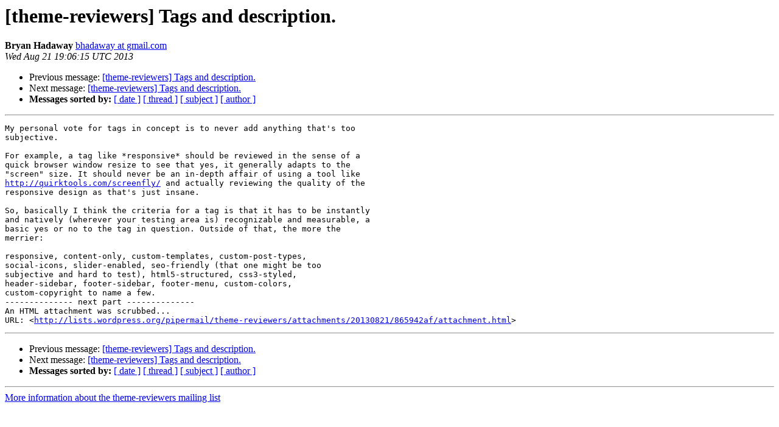

--- FILE ---
content_type: text/html
request_url: https://lists.wordpress.org/pipermail/theme-reviewers/2013-August/014835.html
body_size: 1384
content:
<!DOCTYPE HTML PUBLIC "-//W3C//DTD HTML 4.01 Transitional//EN">
<HTML>
 <HEAD>
   <TITLE> [theme-reviewers] Tags and description.
   </TITLE>
   <LINK REL="Index" HREF="index.html" >
   <LINK REL="made" HREF="mailto:theme-reviewers%40lists.wordpress.org?Subject=Re%3A%20%5Btheme-reviewers%5D%20Tags%20and%20description.&In-Reply-To=%3CCAP3jXhQZJK3U%3DR-ifPyxoFOH6UH1D9LXVO10k5CGBFFV8H9Zng%40mail.gmail.com%3E">
   <META NAME="robots" CONTENT="index,nofollow">
   <style type="text/css">
       pre {
           white-space: pre-wrap;       /* css-2.1, curent FF, Opera, Safari */
           }
   </style>
   <META http-equiv="Content-Type" content="text/html; charset=us-ascii">
   <LINK REL="Previous"  HREF="014830.html">
   <LINK REL="Next"  HREF="014836.html">
 </HEAD>
 <BODY BGCOLOR="#ffffff">
   <H1>[theme-reviewers] Tags and description.</H1>
    <B>Bryan Hadaway</B> 
    <A HREF="mailto:theme-reviewers%40lists.wordpress.org?Subject=Re%3A%20%5Btheme-reviewers%5D%20Tags%20and%20description.&In-Reply-To=%3CCAP3jXhQZJK3U%3DR-ifPyxoFOH6UH1D9LXVO10k5CGBFFV8H9Zng%40mail.gmail.com%3E"
       TITLE="[theme-reviewers] Tags and description.">bhadaway at gmail.com
       </A><BR>
    <I>Wed Aug 21 19:06:15 UTC 2013</I>
    <P><UL>
        <LI>Previous message: <A HREF="014830.html">[theme-reviewers] Tags and description.
</A></li>
        <LI>Next message: <A HREF="014836.html">[theme-reviewers] Tags and description.
</A></li>
         <LI> <B>Messages sorted by:</B> 
              <a href="date.html#14835">[ date ]</a>
              <a href="thread.html#14835">[ thread ]</a>
              <a href="subject.html#14835">[ subject ]</a>
              <a href="author.html#14835">[ author ]</a>
         </LI>
       </UL>
    <HR>  
<!--beginarticle-->
<PRE>My personal vote for tags in concept is to never add anything that's too
subjective.

For example, a tag like *responsive* should be reviewed in the sense of a
quick browser window resize to see that yes, it generally adapts to the
&quot;screen&quot; size. It should never be an in-depth affair of using a tool like
<A HREF="http://quirktools.com/screenfly/">http://quirktools.com/screenfly/</A> and actually reviewing the quality of the
responsive design as that's just insane.

So, basically I think the criteria for a tag is that it has to be instantly
and natively (wherever your testing area is) recognizable and measurable, a
basic yes or no to the tag in question. Outside of that, the more the
merrier:

responsive, content-only, custom-templates, custom-post-types,
social-icons, slider-enabled, seo-friendly (that one might be too
subjective and hard to test), html5-structured, css3-styled,
header-sidebar, footer-sidebar, footer-menu, custom-colors,
custom-copyright to name a few.
-------------- next part --------------
An HTML attachment was scrubbed...
URL: &lt;<A HREF="http://lists.wordpress.org/pipermail/theme-reviewers/attachments/20130821/865942af/attachment.html">http://lists.wordpress.org/pipermail/theme-reviewers/attachments/20130821/865942af/attachment.html</A>&gt;
</PRE>






<!--endarticle-->
    <HR>
    <P><UL>
        <!--threads-->
	<LI>Previous message: <A HREF="014830.html">[theme-reviewers] Tags and description.
</A></li>
	<LI>Next message: <A HREF="014836.html">[theme-reviewers] Tags and description.
</A></li>
         <LI> <B>Messages sorted by:</B> 
              <a href="date.html#14835">[ date ]</a>
              <a href="thread.html#14835">[ thread ]</a>
              <a href="subject.html#14835">[ subject ]</a>
              <a href="author.html#14835">[ author ]</a>
         </LI>
       </UL>

<hr>
<a href="http://lists.wordpress.org/mailman/listinfo/theme-reviewers">More information about the theme-reviewers
mailing list</a><br>
</body></html>
